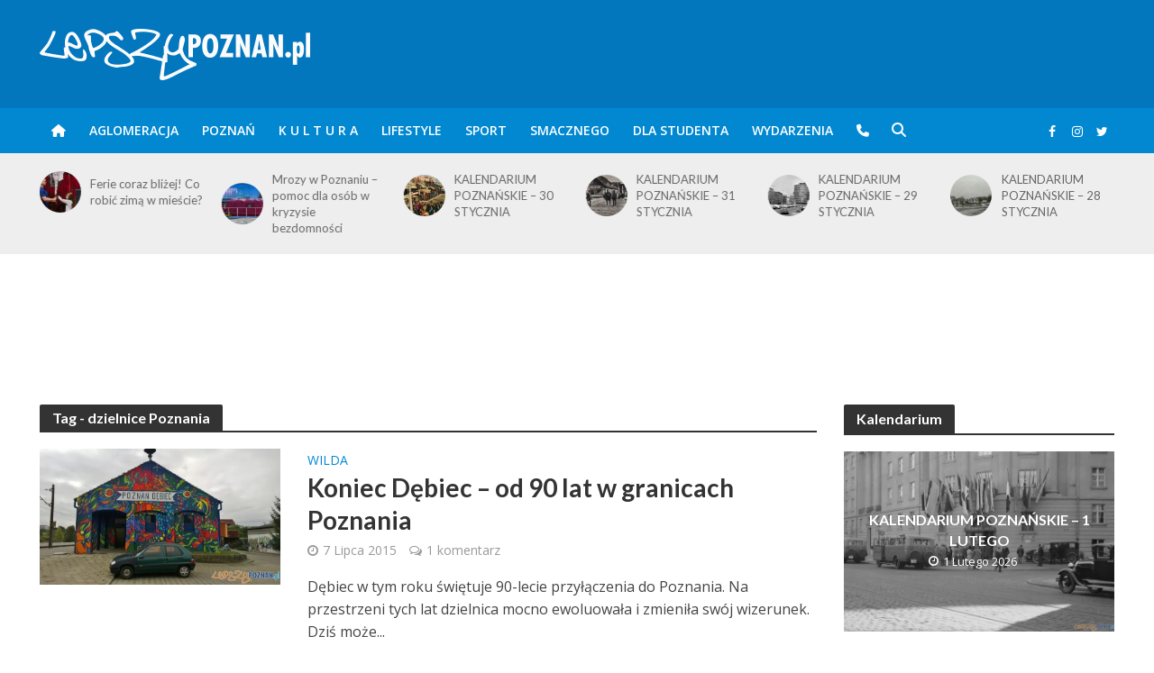

--- FILE ---
content_type: text/html; charset=utf-8
request_url: https://www.google.com/recaptcha/api2/aframe
body_size: 266
content:
<!DOCTYPE HTML><html><head><meta http-equiv="content-type" content="text/html; charset=UTF-8"></head><body><script nonce="xG-te3yliOhubNnvwKa4Qw">/** Anti-fraud and anti-abuse applications only. See google.com/recaptcha */ try{var clients={'sodar':'https://pagead2.googlesyndication.com/pagead/sodar?'};window.addEventListener("message",function(a){try{if(a.source===window.parent){var b=JSON.parse(a.data);var c=clients[b['id']];if(c){var d=document.createElement('img');d.src=c+b['params']+'&rc='+(localStorage.getItem("rc::a")?sessionStorage.getItem("rc::b"):"");window.document.body.appendChild(d);sessionStorage.setItem("rc::e",parseInt(sessionStorage.getItem("rc::e")||0)+1);localStorage.setItem("rc::h",'1769944745857');}}}catch(b){}});window.parent.postMessage("_grecaptcha_ready", "*");}catch(b){}</script></body></html>